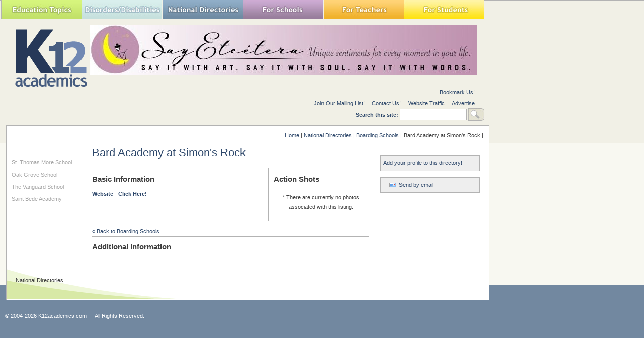

--- FILE ---
content_type: text/html; charset=utf-8
request_url: https://www.google.com/recaptcha/api2/aframe
body_size: 266
content:
<!DOCTYPE HTML><html><head><meta http-equiv="content-type" content="text/html; charset=UTF-8"></head><body><script nonce="sZgolzTWujLDc360mV2l5w">/** Anti-fraud and anti-abuse applications only. See google.com/recaptcha */ try{var clients={'sodar':'https://pagead2.googlesyndication.com/pagead/sodar?'};window.addEventListener("message",function(a){try{if(a.source===window.parent){var b=JSON.parse(a.data);var c=clients[b['id']];if(c){var d=document.createElement('img');d.src=c+b['params']+'&rc='+(localStorage.getItem("rc::a")?sessionStorage.getItem("rc::b"):"");window.document.body.appendChild(d);sessionStorage.setItem("rc::e",parseInt(sessionStorage.getItem("rc::e")||0)+1);localStorage.setItem("rc::h",'1769276500421');}}}catch(b){}});window.parent.postMessage("_grecaptcha_ready", "*");}catch(b){}</script></body></html>

--- FILE ---
content_type: text/css
request_url: https://www.k12academics.com/sites/default/files/advagg_css/css_925e9021bc7f464105769878dc6f742e_0.css
body_size: 5018
content:
.book-navigation .menu{border-top:1px solid #888;padding:1em 0 0 3em}.book-navigation .page-links{border-top:1px solid #888;border-bottom:1px solid #888;text-align:center;padding:.5em}.book-navigation .page-previous{text-align:left;width:42%;display:block;float:left}.book-navigation .page-up{margin:0 5%;width:4%;display:block;float:left}.book-navigation .page-next{text-align:right;width:42%;display:block;float:right}#book-outline{min-width:56em}.book-outline-form .form-item{margin-top:0;margin-bottom:0}#edit-book-bid-wrapper .description{clear:both}#book-admin-edit select{margin-right:24px}#book-admin-edit select.progress-disabled{margin-right:0}#book-admin-edit tr.ahah-new-content{background-color:#ffd}#book-admin-edit .form-item{float:left}.node-unpublished{background-color:#fff4f4}.preview .node{background-color:#ffffea}#node-admin-filter ul{list-style-type:none;padding:0;margin:0;width:100%}#node-admin-buttons{float:left;margin-left:.5em;clear:right}td.revision-current{background:#ffc}.node-form .form-text{display:block;width:95%}.node-form .container-inline .form-text{display:inline;width:auto}.node-form .standard{clear:both}.node-form textarea{display:block;width:95%}.node-form .attachments fieldset{float:none;display:block}.terms-inline{display:inline}fieldset{margin-bottom:1em;padding:.5em}form{margin:0;padding:0}hr{height:1px;border:1px solid gray}img{border:0}table{border-collapse:collapse}th{text-align:left;padding-right:1em;border-bottom:3px solid #ccc}.clear-block:after{content:".";display:block;height:0;clear:both;visibility:hidden}.clear-block{display:inline-block}* html .clear-block{height:1%}.clear-block{display:block}body.drag{cursor:move}th.active img{display:inline}tr.even,tr.odd{background-color:#eee;border-bottom:1px solid #ccc;padding:.1em .6em}tr.drag{background-color:#fffff0}tr.drag-previous{background-color:#ffd}td.active{background-color:#ddd}td.checkbox,th.checkbox{text-align:center}tbody{border-top:1px solid #ccc}tbody th{border-bottom:1px solid #ccc}thead th{text-align:left;padding-right:1em;border-bottom:3px solid #ccc}.breadcrumb{padding-bottom:.5em}div.indentation{width:20px;height:1.7em;margin:-.4em .2em -.4em -.4em;padding:.42em 0 .42em .6em;float:left}div.tree-child{background:url(/misc/tree.png) no-repeat 11px center}div.tree-child-last{background:url(/misc/tree-bottom.png) no-repeat 11px center}div.tree-child-horizontal{background:url(/misc/tree.png) no-repeat -11px center}.error{color:#e55}div.error{border:1px solid #d77}div.error,tr.error{background:#fcc;color:#200;padding:2px}.warning{color:#e09010}div.warning{border:1px solid #f0c020}div.warning,tr.warning{background:#ffd;color:#220;padding:2px}.ok{color:green}div.ok{border:1px solid #0a0}div.ok,tr.ok{background:#dfd;color:#020;padding:2px}.item-list .icon{color:#555;float:right;padding-left:.25em;clear:right}.item-list .title{font-weight:bold}.item-list ul{margin:0 0 .75em 0;padding:0}.item-list ul li{margin:0 0 .25em 1.5em;padding:0;list-style:disc}ol.task-list li.active{font-weight:bold}.form-item{margin-top:1em;margin-bottom:1em}tr.odd .form-item,tr.even .form-item{margin-top:0;margin-bottom:0;white-space:nowrap}tr.merge-down,tr.merge-down td,tr.merge-down th{border-bottom-width:0!important}tr.merge-up,tr.merge-up td,tr.merge-up th{border-top-width:0!important}.form-item input.error,.form-item textarea.error,.form-item select.error{border:2px solid red}.form-item .description{font-size:.85em}.form-item label{display:block;font-weight:bold}.form-item label.option{display:inline;font-weight:normal}.form-checkboxes,.form-radios{margin:1em 0}.form-checkboxes .form-item,.form-radios .form-item{margin-top:.4em;margin-bottom:.4em}.marker,.form-required{color:#f00}.more-link{text-align:right}.more-help-link{font-size:.85em;text-align:right}.nowrap{white-space:nowrap}.item-list .pager{clear:both;text-align:center}.item-list .pager li{background-image:none;display:inline;list-style-type:none;padding:.5em}.pager-current{font-weight:bold}.tips{margin-top:0;margin-bottom:0;padding-top:0;padding-bottom:0;font-size:.9em}
dl.multiselect dd.b,dl.multiselect dd.b .form-item,dl.multiselect dd.b select{font-family:inherit;font-size:inherit;width:14em}dl.multiselect dd.a,dl.multiselect dd.a .form-item{width:10em}dl.multiselect dt,dl.multiselect dd{float:left;line-height:1.75em;padding:0;margin:0 1em 0 0}dl.multiselect .form-item{height:1.75em;margin:0}.container-inline div,.container-inline label{display:inline}ul.primary{border-collapse:collapse;padding:0 0 0 1em;white-space:nowrap;list-style:none;margin:5px;height:auto;line-height:normal;border-bottom:1px solid #bbb}ul.primary li{display:inline}ul.primary li a{background-color:#ddd;border-color:#bbb;border-width:1px;border-style:solid solid none solid;height:auto;margin-right:.5em;padding:0 1em;text-decoration:none}ul.primary li.active a{background-color:#fff;border:1px solid #bbb;border-bottom:#fff 1px solid}ul.primary li a:hover{background-color:#eee;border-color:#ccc;border-bottom-color:#eee}ul.secondary{border-bottom:1px solid #bbb;padding:.5em 1em;margin:5px}ul.secondary li{display:inline;padding:0 1em;border-right:1px solid #ccc}ul.secondary a{padding:0;text-decoration:none}ul.secondary a.active{border-bottom:4px solid #999}#autocomplete{position:absolute;border:1px solid;overflow:hidden;z-index:100}#autocomplete ul{margin:0;padding:0;list-style:none}#autocomplete li{background:#fff;color:#000;white-space:pre;cursor:default}#autocomplete li.selected{background:#0072b9;color:#fff}html.js input.form-autocomplete{background-image:url(/misc/throbber.gif);background-repeat:no-repeat;background-position:100% 2px}html.js input.throbbing{background-position:100% -18px}html.js fieldset.collapsed{border-bottom-width:0;border-left-width:0;border-right-width:0;margin-bottom:0;height:1em}html.js fieldset.collapsed *{display:none}html.js fieldset.collapsed legend{display:block}html.js fieldset.collapsible legend a{padding-left:15px;background:url(/misc/menu-expanded.png) 5px 75% no-repeat}html.js fieldset.collapsed legend a{background-image:url(/misc/menu-collapsed.png);background-position:5px 50%}* html.js fieldset.collapsed legend,* html.js fieldset.collapsed legend *,* html.js fieldset.collapsed table *{display:inline}html.js fieldset.collapsible{position:relative}html.js fieldset.collapsible legend a{display:block}html.js fieldset.collapsible .fieldset-wrapper{overflow:auto}.resizable-textarea{width:95%}.resizable-textarea .grippie{height:9px;overflow:hidden;background:#eee url(/misc/grippie.png) no-repeat center 2px;border:1px solid #ddd;border-top-width:0;cursor:s-resize}html.js .resizable-textarea textarea{margin-bottom:0;width:100%;display:block}.draggable a.tabledrag-handle{cursor:move;float:left;height:1.7em;margin:-.4em 0 -.4em -.5em;padding:.42em 1.5em .42em .5em;text-decoration:none}a.tabledrag-handle:hover{text-decoration:none}a.tabledrag-handle .handle{margin-top:4px;height:13px;width:13px;background:url(/misc/draggable.png) no-repeat 0 0}a.tabledrag-handle-hover .handle{background-position:0 -20px}.joined+.grippie{height:5px;background-position:center 1px;margin-bottom:-2px}.teaser-checkbox{padding-top:1px}div.teaser-button-wrapper{float:right;padding-right:5%;margin:0}.teaser-checkbox div.form-item{float:right;margin:0 5% 0 0;padding:0}textarea.teaser{display:none}html.js .no-js{display:none}.progress{font-weight:bold}.progress .bar{background:#fff url(/misc/progress.gif);border:1px solid #00375a;height:1.5em;margin:0 .2em}.progress .filled{background:#0072b9;height:1em;border-bottom:.5em solid #004a73;width:0}.progress .percentage{float:right}.progress-disabled{float:left}.ahah-progress{float:left}.ahah-progress .throbber{width:15px;height:15px;margin:2px;background:transparent url(/misc/throbber.gif) no-repeat 0 -18px;float:left}tr .ahah-progress .throbber{margin:0 2px}.ahah-progress-bar{width:16em}#first-time strong{display:block;padding:1.5em 0 .5em}tr.selected td{background:#ffc}table.sticky-header{margin-top:0;background:#fff}#clean-url.install{display:none}html.js .js-hide{display:none}#system-modules div.incompatible{font-weight:bold}#system-themes-form div.incompatible{font-weight:bold}
span.password-strength{visibility:hidden}input.password-field{margin-right:10px}div.password-description{padding:0 2px;margin:4px 0 0 0;font-size:.85em;max-width:500px}div.password-description ul{margin-bottom:0}.password-parent{margin:0}input.password-confirm{margin-right:10px}.confirm-parent{margin:5px 0 0 0}span.password-confirm{visibility:hidden}span.password-confirm span{font-weight:normal}ul.menu{list-style:none;border:0;text-align:left}ul.menu li{margin:0 0 0 .5em}li.expanded{list-style-type:circle;list-style-image:url(/misc/menu-expanded.png);padding:.2em .5em 0 0;margin:0}li.collapsed{list-style-type:disc;list-style-image:url(/misc/menu-collapsed.png);padding:.2em .5em 0 0;margin:0}li.leaf{list-style-type:square;list-style-image:url(/misc/menu-leaf.png);padding:.2em .5em 0 0;margin:0}li a.active{color:#000}td.menu-disabled{background:#ccc}ul.links{margin:0;padding:0}ul.links.inline{display:inline}ul.links li{display:inline;list-style-type:none;padding:0 .5em}.block ul{margin:0;padding:0 0 .25em 1em}#permissions td.module{font-weight:bold}#permissions td.permission{padding-left:1.5em}#access-rules .access-type,#access-rules .rule-type{margin-right:1em;float:left}#access-rules .access-type .form-item,#access-rules .rule-type .form-item{margin-top:0}#access-rules .mask{clear:both}#user-login-form{text-align:center}#user-admin-filter ul{list-style-type:none;padding:0;margin:0;width:100%}#user-admin-buttons{float:left;margin-left:.5em;clear:right}#user-admin-settings fieldset .description{font-size:.85em;padding-bottom:.5em}.profile{clear:both;margin:1em 0}.profile .picture{float:right;margin:0 1em 1em 0}.profile h3{border-bottom:1px solid #ccc}.profile dl{margin:0 0 1.5em 0}.profile dt{margin:0 0 .2em 0;font-weight:bold}.profile dd{margin:0 0 1em 0}.field .field-label,.field .field-label-inline,.field .field-label-inline-first{font-weight:bold}.field .field-label-inline,.field .field-label-inline-first{display:inline}.field .field-label-inline{visibility:hidden}.node-form .content-multiple-table td.content-multiple-drag{width:30px;padding-right:0}.node-form .content-multiple-table td.content-multiple-drag a.tabledrag-handle{padding-right:.5em}.node-form .content-add-more .form-submit{margin:0}.node-form .number{display:inline;width:auto}.node-form .text{width:auto}.form-item #autocomplete .reference-autocomplete{white-space:normal}.form-item #autocomplete .reference-autocomplete label{display:inline;font-weight:normal}#content-field-overview-form .advanced-help-link,#content-display-overview-form .advanced-help-link{margin:4px 4px 0 0}#content-field-overview-form .label-group,#content-display-overview-form .label-group,#content-copy-export-form .label-group{font-weight:bold}table#content-field-overview .label-add-new-field,table#content-field-overview .label-add-existing-field,table#content-field-overview .label-add-new-group{float:left}table#content-field-overview tr.content-add-new .tabledrag-changed{display:none}table#content-field-overview tr.content-add-new .description{margin-bottom:0}table#content-field-overview .content-new{font-weight:bold;padding-bottom:.5em}.advanced-help-topic h3,.advanced-help-topic h4,.advanced-help-topic h5,.advanced-help-topic h6{margin:1em 0 .5em 0}.advanced-help-topic dd{margin-bottom:.5em}.advanced-help-topic span.code{background-color:#edf1f3;font-family:"Bitstream Vera Sans Mono",Monaco,"Lucida Console",monospace;font-size:.9em;padding:1px}.advanced-help-topic .content-border{border:1px solid #AAA}.rteindent1{margin-left:40px}.rteindent2{margin-left:80px}.rteindent3{margin-left:120px}.rteindent4{margin-left:160px}.rteleft{text-align:left}.rteright{text-align:right}.rtecenter{text-align:center}.rtejustify{text-align:justify}.ibimage_left{float:left}.ibimage_right{float:right}table.cke_editor fieldset{padding:0!important}.cke_editor{display:table!important}.cke_editor,#ie#bug{display:inline-table!important}.cke_panel_listItem{background-image:none;padding-left:0}tbody{border:0}form#ckeditor-admin-profile-form textarea#edit-toolbar,form#ckeditor-admin-global-profile-form textarea#edit-toolbar{display:none}
form#ckeditor-admin-profile-form #edit-toolbar+.grippie,form#ckeditor-admin-global-profile-form #edit-toolbar+.grippie{display:none}div.sortableList{cursor:n-resize}div.widthMarker{height:20px;border-top:1px dashed #CCC;margin:10px 0 0 1px;padding-left:1px;text-align:center}div.sortableList.group{margin:20px 0 0 0}div.sortableList div.sortableListDiv{height:30px;margin-bottom:3px;width:900px}div.sortableList div.sortableListDiv span.sortableListSpan{background-color:#f0f0ee;height:30px;border-right:1px dashed #CCC;display:block}div.sortableList div.sortableListDiv span.sortableListSpan ul{background:none;width:900px;white-space:nowrap;border:1px solid #CCC;list-style:none;margin:0;padding:0 0 0 1px;height:30px}div.sortableList div.sortableListDiv span.sortableListSpan ul li{background:none;list-style:none;cursor:move;height:18px;min-width:18px;padding:2px}div.sortableList div.sortableListDiv span.sortableListSpan ul li.group{min-width:5px;padding-left:2px}div.sortableList div.sortableListDiv span.sortableListSpan ul li img{border:0;padding:0;margin:0}li.sortableItem{position:relative;float:left;margin:3px 1px 1px 0;border:1px solid #CCC;background-color:#f0f0ee;z-index:99}fieldset#edit-appearance div#groupLayout,div#allButtons{border:0;padding:0;margin:1em 0;overflow:auto}.cke_browser_ie .cke_panel_block{overflow:hidden!important}.filefield-icon{margin:0 2px 0 0}.filefield-element{margin:1em 0;white-space:normal}.filefield-element .widget-preview{float:left;padding:0 10px 0 0;margin:0 10px 0 0;border-width:0 1px 0 0;border-style:solid;border-color:#CCC;max-width:30%}.filefield-element .widget-edit{float:left;max-width:70%}.filefield-element .filefield-preview{width:16em;overflow:hidden}.filefield-element .widget-edit .form-item{margin:0 0 1em 0}.filefield-element input.form-submit,.filefield-element input.form-file{margin:0}.filefield-element input.progress-disabled{float:none;display:inline}.filefield-element div.ahah-progress,.filefield-element div.throbber{display:inline;float:none;padding:1px 13px 2px 3px}.filefield-element div.ahah-progress-bar{display:none;margin-top:4px;width:28em;padding:0}.filefield-element div.ahah-progress-bar div.bar{margin:0}#lightbox{position:absolute;top:40px;left:0;width:100%;z-index:100;text-align:center;line-height:0}#lightbox a img{border:0}#outerImageContainer{position:relative;background-color:#fff;width:250px;height:250px;margin:0 auto;min-width:240px;overflow:hidden}#imageContainer,#frameContainer,#modalContainer{padding:10px}#modalContainer{line-height:1em;overflow:auto}#loading{height:25%;width:100%;text-align:center;line-height:0;position:absolute;top:40%;left:45%;*left:0;}#hoverNav{position:absolute;top:0;left:0;height:100%;width:100%;z-index:10}#imageContainer>#hoverNav{left:0}#frameHoverNav{z-index:10;margin-left:auto;margin-right:auto;width:20%;position:absolute;bottom:0;height:45px}#imageData>#frameHoverNav{left:0}#hoverNav a,#frameHoverNav a{outline:0}#prevLink,#nextLink{width:49%;height:100%;background:transparent url(/sites/all/modules/lightbox2/images/blank.gif) no-repeat;display:block}#prevLink,#framePrevLink{left:0;float:left}#nextLink,#frameNextLink{right:0;float:right}#prevLink:hover,#prevLink:visited:hover,#prevLink.force_show_nav,#framePrevLink{background:url(/sites/all/modules/lightbox2/images/prev.gif) left 15% no-repeat}#nextLink:hover,#nextLink:visited:hover,#nextLink.force_show_nav,#frameNextLink{background:url(/sites/all/modules/lightbox2/images/next.gif) right 15% no-repeat}#prevLink:hover.force_show_nav,#prevLink:visited:hover.force_show_nav,#framePrevLink:hover,#framePrevLink:visited:hover{background:url(/sites/all/modules/lightbox2/images/prev_hover.gif) left 15% no-repeat}#nextLink:hover.force_show_nav,#nextLink:visited:hover.force_show_nav,#frameNextLink:hover,#frameNextLink:visited:hover{background:url(/sites/all/modules/lightbox2/images/next_hover.gif) right 15% no-repeat}#framePrevLink,#frameNextLink{width:45px;height:45px;display:block;position:absolute;bottom:0}#imageDataContainer{font:10px Verdana,Helvetica,sans-serif;background-color:#fff;margin:0 auto;line-height:1.4em;min-width:240px}
#imageData{padding:0 10px}#imageData #imageDetails{width:70%;float:left;text-align:left}#imageData #caption{font-weight:bold}#imageData #numberDisplay{display:block;clear:left;padding-bottom:1em}#imageData #lightbox2-node-link-text{display:block;padding-bottom:1em}#imageData #bottomNav{height:66px}.lightbox2-alt-layout #imageData #bottomNav,.lightbox2-alt-layout-data #bottomNav{margin-bottom:60px}#lightbox2-overlay{position:absolute;top:0;left:0;z-index:90;width:100%;height:500px;background-color:#000}#overlay_default{opacity:.6}#overlay_macff2{background:transparent url(/sites/all/modules/lightbox2/images/overlay.png) repeat}.clearfix:after{content:".";display:block;height:0;clear:both;visibility:hidden}* html>body .clearfix{display:inline;width:100%}* html .clearfix{height:1%}#bottomNavClose{display:block;background:url(/sites/all/modules/lightbox2/images/close.gif) left no-repeat;margin-top:33px;float:right;padding-top:.7em;height:26px;width:26px}#bottomNavClose:hover{background-position:right}#loadingLink{display:block;background:url(/sites/all/modules/lightbox2/images/loading.gif) no-repeat;width:32px;height:32px}#bottomNavZoom{display:none;background:url(/sites/all/modules/lightbox2/images/expand.gif) no-repeat;width:34px;height:34px;position:relative;left:30px;float:right}#bottomNavZoomOut{display:none;background:url(/sites/all/modules/lightbox2/images/contract.gif) no-repeat;width:34px;height:34px;position:relative;left:30px;float:right}#lightshowPlay{margin-top:42px;float:right;margin-right:5px;margin-bottom:1px;height:20px;width:20px;background:url(/sites/all/modules/lightbox2/images/play.png) no-repeat}#lightshowPause{margin-top:42px;float:right;margin-right:5px;margin-bottom:1px;height:20px;width:20px;background:url(/sites/all/modules/lightbox2/images/pause.png) no-repeat}.lightbox2-alt-layout-data #bottomNavClose,.lightbox2-alt-layout #bottomNavClose{margin-top:93px}.lightbox2-alt-layout-data #bottomNavZoom,.lightbox2-alt-layout-data #bottomNavZoomOut,.lightbox2-alt-layout #bottomNavZoom,.lightbox2-alt-layout #bottomNavZoomOut{margin-top:93px}.lightbox2-alt-layout-data #lightshowPlay,.lightbox2-alt-layout-data #lightshowPause,.lightbox2-alt-layout #lightshowPlay,.lightbox2-alt-layout #lightshowPause{margin-top:102px}.lightbox_hide_image{display:none}#lightboxImage{-ms-interpolation-mode:bicubic}.block-nice_menus{line-height:normal;z-index:10}ul.nice-menu,ul.nice-menu ul{z-index:5;position:relative}ul.nice-menu li{position:relative}ul.nice-menu a{display:block}ul.nice-menu ul,#header-region ul.nice-menu ul{position:absolute;visibility:hidden}ul.nice-menu li.over ul{visibility:visible}ul.nice-menu ul li{display:block}ul.nice-menu:after{content:".";display:block;height:0;clear:both;visibility:hidden}ul.nice-menu li:hover ul,ul.nice-menu li.menuparent li:hover ul,ul.nice-menu li.menuparent li.menuparent li:hover ul,ul.nice-menu li.menuparent li.menuparent li.menuparent li:hover ul,ul.nice-menu li.over ul,ul.nice-menu li.menuparent li.over ul,ul.nice-menu li.menuparent li.menuparent li.over ul,ul.nice-menu li.menuparent li.menuparent li.menuparent li.over ul,#header-region ul.nice-menu li:hover ul,#header-region ul.nice-menu li.menuparent li:hover ul,#header-region ul.nice-menu li.menuparent li.menuparent li:hover ul,#header-region ul.nice-menu li.over ul,#header-region ul.nice-menu li.menuparent li.over ul,#header-region ul.nice-menu li.menuparent li.menuparent li.over ul{visibility:visible}ul.nice-menu li:hover ul ul,ul.nice-menu li:hover ul ul ul,ul.nice-menu li:hover li:hover ul ul,ul.nice-menu li:hover li:hover ul ul ul,ul.nice-menu li:hover li:hover li:hover ul ul,ul.nice-menu li:hover li:hover li:hover ul ul ul,ul.nice-menu li.over ul ul,ul.nice-menu li.over ul ul ul,ul.nice-menu li.over li.over ul ul,ul.nice-menu li.over li.over ul ul ul,ul.nice-menu li.over li.over li.over ul ul,ul.nice-menu li.over li.over li.over ul ul ul,#header-region ul.nice-menu li:hover ul ul,#header-region ul.nice-menu li:hover ul ul ul,#header-region ul.nice-menu li:hover li:hover ul ul,#header-region ul.nice-menu li:hover li:hover ul ul ul,#header-region ul.nice-menu li:hover li:hover li:hover ul ul,#header-region ul.nice-menu li:hover li:hover li:hover ul ul ul,#header-region ul.nice-menu li.over ul ul,#header-region ul.nice-menu li.over ul ul ul,#header-region ul.nice-menu li.over li.over ul ul,#header-region ul.nice-menu li.over li.over ul ul ul,#header-region ul.nice-menu li.over li.over li.over ul ul,#header-region ul.nice-menu li.over li.over li.over ul ul ul{visibility:hidden}
ul.nice-menu li.menuparent ul,#header-region ul.nice-menu li.menuparent ul{overflow:visible!important}ul.nice-menu li.menuparent ul iframe,#header-region ul.nice-menu li.menuparent ul iframe{display:none;display:block;position:absolute;top:0;left:0;z-index:-1;filter:mask();width:20px;height:20px}ul.nice-menu,ul.nice-menu ul{list-style:none;padding:0;margin:0;border-top:1px solid #ccc}ul.nice-menu li{border:1px solid #ccc;border-top:0;float:left;background-color:#eee}ul.nice-menu a{padding:.3em 5px .3em 5px}ul.nice-menu ul{top:1.8em;left:-1px;border:0;border-top:1px solid #ccc;margin-right:0}ul.nice-menu ul li{width:12.5em}ul.nice-menu-right,ul.nice-menu-left,ul.nice-menu-right li,ul.nice-menu-left li{width:12.5em}ul.nice-menu-right ul{width:12.5em;left:12.5em;top:-1px}ul.nice-menu-right ul ul{width:12.5em;left:12.5em;top:-1px}ul.nice-menu-right li.menuparent,ul.nice-menu-right li li.menuparent{background:#eee url(/sites/all/modules/nice_menus/arrow-right.png) right center no-repeat}ul.nice-menu-right li.menuparent:hover,ul.nice-menu-right li li.menuparent:hover{background:#ccc url(/sites/all/modules/nice_menus/arrow-right.png) right center no-repeat}ul.nice-menu-left li ul{width:12.5em;left:-12.65em;top:-1px}ul.nice-menu-left li ul li ul{width:12.5em;left:-12.65em;top:-1px}ul.nice-menu-left li.menuparent,ul.nice-menu-left li li.menuparent{background:#eee url(/sites/all/modules/nice_menus/arrow-left.png) left center no-repeat}ul.nice-menu-left li.menuparent:hover,ul.nice-menu-left li li.menuparent:hover{background:#ccc url(/sites/all/modules/nice_menus/arrow-left.png) left center no-repeat}ul.nice-menu-left a,ul.nice-menu-left ul a{padding-left:14px}ul.nice-menu-down{float:left;border:0}ul.nice-menu-down li{border-top:1px solid #ccc}ul.nice-menu-down li li{border-top:0}ul.nice-menu-down ul{left:0}ul.nice-menu-down ul li{clear:both}ul.nice-menu-down li ul li ul{left:12.5em;top:-1px}ul.nice-menu-down .menuparent a{padding-right:15px}ul.nice-menu-down li.menuparent{background:#eee url(/sites/all/modules/nice_menus/arrow-down.png) right center no-repeat}ul.nice-menu-down li.menuparent:hover{background:#ccc url(/sites/all/modules/nice_menus/arrow-down.png) right center no-repeat}ul.nice-menu-down li li.menuparent{background:#eee url(/sites/all/modules/nice_menus/arrow-right.png) right center no-repeat}ul.nice-menu-down li li.menuparent:hover{background:#ccc url(/sites/all/modules/nice_menus/arrow-right.png) right center no-repeat}ul.nice-menu li{margin:0;padding-left:0;background-image:none}#header-region ul.nice-menu li{margin:0;padding-top:.1em;padding-bottom:.1em;background:#eee}#header-region ul.nice-menu ul{top:1.8em;left:-1px;border:0;border-top:1px solid #ccc;margin-right:0}#header-region ul.nice-menu ul{top:1.7em}#header-region ul.nice-menu-down li ul li ul{left:12.5em;top:-1px}#header-region ul.nice-menu-down li.menuparent{background:#eee url(/sites/all/modules/nice_menus/arrow-down.png) right center no-repeat}#header-region ul.nice-menu-down li.menuparent:hover{background:#ccc url(/sites/all/modules/nice_menus/arrow-down.png) right center no-repeat}#header-region ul.nice-menu-down li li.menuparent{background:#eee url(/sites/all/modules/nice_menus/arrow-right.png) right center no-repeat}#header-region ul.nice-menu-down li li.menuparent:hover{background:#ccc url(/sites/all/modules/nice_menus/arrow-right.png) right center no-repeat}div.fieldgroup{margin:.5em 0 1em 0}div.fieldgroup .content{padding-left:1em}.views-exposed-form .views-exposed-widget{float:left;padding:.5em 1em 0 0}.views-exposed-form .views-exposed-widget .form-submit{margin-top:1.6em}.views-exposed-form .form-item,.views-exposed-form .form-submit{margin-top:0;margin-bottom:0}.views-exposed-form label{font-weight:bold}.views-exposed-widgets{margin-bottom:.5em}html.js a.views-throbbing,html.js span.views-throbbing{background:url(/sites/all/modules/views/images/status-active.gif) no-repeat right center;padding-right:18px}div.view div.views-admin-links{font-size:xx-small;margin-right:1em;margin-top:1em}.block div.view div.views-admin-links{margin-top:0}div.view div.views-admin-links ul{margin:0;padding:0}div.view div.views-admin-links li{margin:0;padding:0 0 2px 0;z-index:201}div.view div.views-admin-links li a{padding:0;margin:0;color:#ccc}div.view div.views-admin-links li a:before{content:"["}div.view div.views-admin-links li a:after{content:"]"}div.view div.views-admin-links-hover a,div.view div.views-admin-links:hover a{color:#000}div.view div.views-admin-links-hover,div.view div.views-admin-links:hover{background:transparent}div.view div.views-hide{display:none}div.view div.views-hide-hover,div.view:hover div.views-hide{display:block;position:absolute;z-index:200}div.view:hover div.views-hide{margin-top:-1.5em}.views-view-grid tbody{border-top:0}

--- FILE ---
content_type: text/css
request_url: https://www.k12academics.com/sites/default/files/advagg_css/css_d295a71cfeb85e119de01e94b3058e84_0.css
body_size: -179
content:
.print-link{display:block;text-align:right;padding-bottom:.5em}div#block-print-0 span{display:block}.print_html,.print_mail,.print_pdf{margin-left:1em}.print-syslink{margin-right:1em}img.print-icon{vertical-align:middle}img.print-icon-margin{padding-right:4px}label.printmail-label{width:175px;float:left}

--- FILE ---
content_type: application/javascript
request_url: https://www.k12academics.com/sites/default/files/advagg_js/js_52ae9b20d07a214cf2b5eb3bbd675899_0.js
body_size: 1157
content:
/* Source and licensing information for the line(s) below can be found at https://www.k12academics.com/misc/drupal.js. */
(function(){var jquery_init=jQuery.fn.init;jQuery.fn.init=function(selector,context,rootjQuery){if(selector&&typeof selector==='string'){var hash_position=selector.indexOf('#');if(hash_position>=0){var bracket_position=selector.indexOf('<');if(bracket_position>hash_position)throw'Syntax error, unrecognized expression: '+selector}};return jquery_init.call(this,selector,context,rootjQuery)};jQuery.fn.init.prototype=jquery_init.prototype})();var Drupal=Drupal||{settings:{},behaviors:{},themes:{},locale:{}};Drupal.jsEnabled=document.getElementsByTagName&&document.createElement&&document.createTextNode&&document.documentElement&&document.getElementById;Drupal.attachBehaviors=function(context){context=context||document;if(Drupal.jsEnabled)jQuery.each(Drupal.behaviors,function(){this(context)})};Drupal.checkPlain=function(str){str=String(str);var replace={'&':'&amp;','"':'&quot;','<':'&lt;','>':'&gt;'};for(var character in replace){var regex=new RegExp(character,'g');str=str.replace(regex,replace[character])};return str};Drupal.t=function(str,args){if(Drupal.locale.strings&&Drupal.locale.strings[str])str=Drupal.locale.strings[str];if(args)for(var key in args){switch(key.charAt(0)){case'@':args[key]=Drupal.checkPlain(args[key]);break;case'!':break;case'%':default:args[key]=Drupal.theme('placeholder',args[key]);break};str=str.replace(key,args[key])};return str};Drupal.formatPlural=function(count,singular,plural,args){var args=args||{};args['@count']=count;var index=Drupal.locale.pluralFormula?Drupal.locale.pluralFormula(args['@count']):((args['@count']==1)?0:1);if(index==0){return Drupal.t(singular,args)}else if(index==1){return Drupal.t(plural,args)}else{args['@count['+index+']']=args['@count'];delete args['@count'];return Drupal.t(plural.replace('@count','@count['+index+']'),args)}};Drupal.theme=function(func){for(var i=1,args=[];i<arguments.length;i++)args.push(arguments[i]);return(Drupal.theme[func]||Drupal.theme.prototype[func]).apply(this,args)};Drupal.parseJson=function(data){if((data.substring(0,1)!='{')&&(data.substring(0,1)!='['))return{status:0,data:data.length?data:Drupal.t('Unspecified error')};return eval('('+data+');')};Drupal.freezeHeight=function(){Drupal.unfreezeHeight();var div=document.createElement('div');$(div).css({position:'absolute',top:'0px',left:'0px',width:'1px',height:$('body').css('height')}).attr('id','freeze-height');$('body').append(div)};Drupal.unfreezeHeight=function(){$('#freeze-height').remove()};Drupal.encodeURIComponent=function(item,uri){uri=uri||location.href;item=encodeURIComponent(item).replace(/%2F/g,'/');return(uri.indexOf('?q=')!=-1)?item:item.replace(/%26/g,'%2526').replace(/%23/g,'%2523').replace(/\/\//g,'/%252F')};Drupal.getSelection=function(element){if(typeof(element.selectionStart)!='number'&&document.selection){var range1=document.selection.createRange(),range2=range1.duplicate();range2.moveToElementText(element);range2.setEndPoint('EndToEnd',range1);var start=range2.text.length-range1.text.length,end=start+range1.text.length;return{start:start,end:end}};return{start:element.selectionStart,end:element.selectionEnd}};Drupal.ahahError=function(xmlhttp,uri){if(xmlhttp.status==200){if(jQuery.trim($(xmlhttp.responseText).text())){var message=Drupal.t("An error occurred. \n@uri\n@text",{'@uri':uri,'@text':xmlhttp.responseText})}else var message=Drupal.t("An error occurred. \n@uri\n(no information available).",{'@uri':uri,'@text':xmlhttp.responseText})}else var message=Drupal.t("An HTTP error @status occurred. \n@uri",{'@uri':uri,'@status':xmlhttp.status});return message};if(Drupal.jsEnabled){$(document.documentElement).addClass('js');document.cookie='has_js=1; path=/';$(document).ready(function(){Drupal.attachBehaviors(this)})};Drupal.theme.prototype={placeholder:function(str){return'<em>'+Drupal.checkPlain(str)+'</em>'}};
/* Source and licensing information for the above line(s) can be found at https://www.k12academics.com/misc/drupal.js. */
